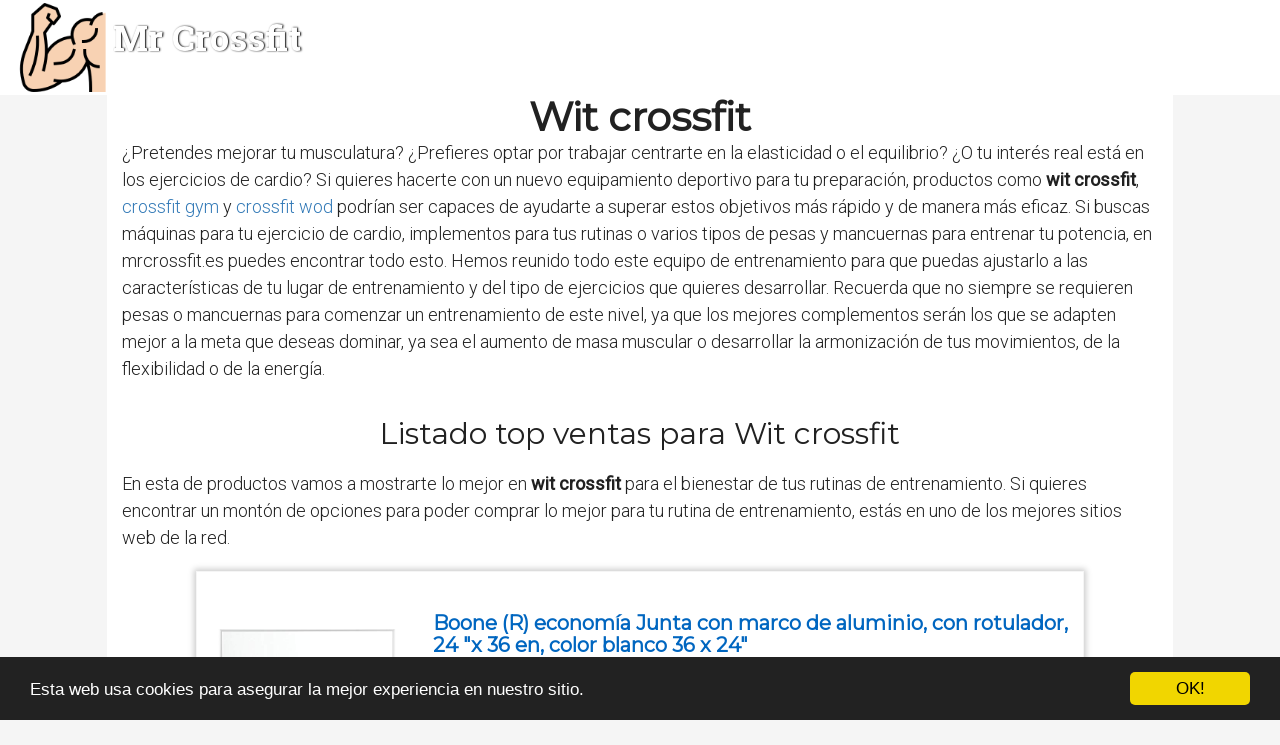

--- FILE ---
content_type: text/html; charset=utf-8
request_url: https://www.mrcrossfit.es/wit-crossfit/
body_size: 58866
content:

<!DOCTYPE html>
<html lang="es">
  <head>
    <meta charset="utf-8">
    <title>Comprar wit crossfit 🥇 【 desde 10.14 € 】 | Mr Crossfit</title>
    <meta http-equiv="content-language" content="es">
    <meta name="viewport" content="width=device-width, minimum-scale=1.0, maximum-scale=1.0">
    <meta name="theme-color" content="#ECEFF1">
    <link rel="canonical" href="https://www.mrcrossfit.es/wit-crossfit/">
    <link rel="icon" type="image/png" href="/static/img/favicon.png">
    <link rel="stylesheet" href="https://maxcdn.bootstrapcdn.com/bootstrap/3.3.6/css/bootstrap.min.css">
    <link rel="stylesheet" type="text/css" href="/static/css/base.css?v=2.04">
    
  <link rel="stylesheet" type="text/css" href="/static/css/news.css?v=2.04">
  <meta name="Description" content="">
  <meta name="Keywords" content="">
  
  <script type='application/ld+json'>[{"@context":"https://schema.org","@type":"BreadcrumbList","itemListElement":[{"@type":"ListItem","position":1,"name":"🔴 Productos Crossfit","item":"https://www.mrcrossfit.es/"},{"@type":"ListItem","position":2,"name":"🔴 Wit crossfit","item":"https://www.mrcrossfit.es/wit-crossfit/"}]}]</script>

    <link rel="manifest" href="/static/manifest.json">

    <!-- Global site tag (gtag.js) - Google Analytics -->
    <script async src="https://www.googletagmanager.com/gtag/js?id=UA-180866918-9"></script>
    <script>
      window.dataLayer = window.dataLayer || [];
      function gtag(){dataLayer.push(arguments);}
      gtag('js', new Date());
    
      gtag('config', 'UA-180866918-9');
    </script>

  </head>
  <body>
    <div id="general" class="container-fluid">
      <div id="cabecera" class="row">
        <div class="col-xs-12 col-md-12">
          <div class="row">
            <div class="col-xs-12 col-md-12">
              <img id="logo" src="[data-uri]" title="Información sobre productos crossfit para ayudarte a decidir cuál comprar" alt="Información sobre productos crossfit para ayudarte a decidir cuál comprar">
              
              <a class="logo" href="/" title="Mr Crossfit">Mr Crossfit</a>
              
            </div>
          </div>
        </div>
      </div>

      <div style="clear:both"></div>

      
  <div class="row" style="background-color:#f5f5f5;">
    <div class="description col-xs-12 col-md-offset-1 col-md-10">

      <h1>Wit crossfit</h1>

      <div id="intro">
      
        <p>¿Pretendes mejorar tu musculatura? ¿Prefieres optar por trabajar centrarte en la elasticidad o el equilibrio? ¿O tu interés real está en los ejercicios de cardio? Si quieres hacerte con un nuevo equipamiento deportivo para tu preparación, productos como <strong>wit crossfit</strong>, <a href='/crossfit-gym/' title='crossfit gym'>crossfit gym</a> y <a href='/crossfit-wod/' title='crossfit wod'>crossfit wod</a> podrían ser capaces de ayudarte a superar estos objetivos más rápido y de manera más eficaz. Si buscas máquinas para tu ejercicio de cardio, implementos para tus rutinas o varios tipos de pesas y mancuernas para entrenar tu potencia, en mrcrossfit.es puedes encontrar todo esto. Hemos reunido todo este equipo de entrenamiento para que puedas ajustarlo a las características de tu lugar de entrenamiento y del tipo de ejercicios que quieres desarrollar. Recuerda que no siempre se requieren pesas o mancuernas para comenzar un entrenamiento de este nivel, ya que los mejores complementos serán los que se adapten mejor a la meta que deseas dominar, ya sea el aumento de masa muscular o desarrollar la armonización de tus movimientos, de la flexibilidad o de la energía.</p>
      
      </div>

      <h2>Listado top ventas para Wit crossfit</h2>
      <div id="listado">
      
        <p>En esta de productos vamos a mostrarte lo mejor en <strong>wit crossfit</strong> para el bienestar de  tus rutinas de entrenamiento. Si quieres encontrar un montón de opciones para poder comprar lo mejor para tu rutina de entrenamiento, estás en uno de los mejores sitios web de la red.</p>
      
      </div>
      
      <div class="row lalala" lelele="aHR0cHM6Ly93d3cuYW1hem9uLmVzL2RwL0IwMDAwNkpOVkY/dGFnPW1yY3Jvc3NmaXQtMjE=">
        <div class="products col-xs-12 col-md-offset-1 col-md-10">
          <div class="row product">
            <div class="col-xs-12 col-md-12">
              <div class="row">
                <div class="col-xs-12 col-md-3">
                  <img src="https://www.mrcrossfit.es/pics/2020/09/11/boone-r-economia-junta-con-marco-de-aluminio-con-rotulador-24-x-36-en-color-blanco-36-x-24-31710.jpg" title="Boone (R) economía Junta con marco de aluminio, con rotulador, 24 &quot;x 36 en, color blanco 36 x 24&quot;" alt="Boone (R) economía Junta con marco de aluminio, con rotulador, 24 &quot;x 36 en, color blanco 36 x 24&quot;"> 
                </div> 
                <div class="col-xs-12 col-md-9">
                  <h3>Boone (R) economía Junta con marco de aluminio, con rotulador, 24 &quot;x 36 en, color blanco 36 x 24&quot;</h3> 
                  <div><ul></ul></div>
                  <div style="text-align:right;">
                  
                    <div class="comprar"><i class="fas fa-shopping-cart"></i> Ver precios en <img src="/static/img/ver-precios.png" style="width: 25%;vertical-align: top;"></div>
                  </div>
                </div> 
              </div> 
            </div> 
          </div> 
        </div>
      </div>
      
      <div class="row lalala" lelele="aHR0cHM6Ly93d3cuYW1hem9uLmVzL2RwL0IwN1JXQjFZREI/dGFnPW1yY3Jvc3NmaXQtMjE=">
        <div class="products col-xs-12 col-md-offset-1 col-md-10">
          <div class="row product">
            <div class="col-xs-12 col-md-12">
              <div class="row">
                <div class="col-xs-12 col-md-3">
                  <img src="https://www.mrcrossfit.es/pics/2020/09/11/fjfjfdjk-mensmens-funny-raccoon-wite-beer-summer-beach-shorts-casual-pants-printing-quick-dry-beach-shorts-swim-trunk-x-large-31709.jpg" title="fjfjfdjk Mens/Men&#39;s Funny Raccoon Wite Beer Summer Beach Shorts Casual Pants Printing Quick Dry Beach Shorts Swim Trunk X-Large" alt="fjfjfdjk Mens/Men&#39;s Funny Raccoon Wite Beer Summer Beach Shorts Casual Pants Printing Quick Dry Beach Shorts Swim Trunk X-Large"> 
                </div> 
                <div class="col-xs-12 col-md-9">
                  <h3>fjfjfdjk Mens/Men&#39;s Funny Raccoon Wite Beer Summer Beach Shorts Casual Pants Printing Quick Dry Beach Shorts Swim Trunk X-Large</h3> 
                  <div><ul><li>Cotton Polyester Spandex, Breathable and machine washable</li><li>MATERIAL: The Men Swim Trunks is made of 100% polyester, quick-dry breathable, lightweight, soft smooth and cool feeling, sun protection, can direct contact to skin.</li><li>OCCASION: Perfect for summer beach activity, surfing, running, jogging, pool party, casual homewear and vacation. Please read the size chart for reference</li><li>WASHING AND SIZE: Machine wash or hand wash, recommend with cold water, do not use bleach. Please do carefully refer to the size chart before purchasing</li><li>HAPINESS GUARANTEE: If you have any unsatisfied with the men shorts, please contact us via email and we will provide various solutions. Delivery: 7-15 business days</li></ul></div>
                  <div style="text-align:right;">
                  
                    <div class="comprar"><i class="fas fa-shopping-cart"></i> Ver precios en <img src="/static/img/ver-precios.png" style="width: 25%;vertical-align: top;"></div>
                  </div>
                </div> 
              </div> 
            </div> 
          </div> 
        </div>
      </div>
      
      <div class="row lalala" lelele="aHR0cHM6Ly93d3cuYW1hem9uLmVzL2RwL0IwMFUzOThSRFU/dGFnPW1yY3Jvc3NmaXQtMjE=">
        <div class="products col-xs-12 col-md-offset-1 col-md-10">
          <div class="row product">
            <div class="col-xs-12 col-md-12">
              <div class="row">
                <div class="col-xs-12 col-md-3">
                  <img src="https://www.mrcrossfit.es/pics/2020/09/11/viz-pro-pizarra-blanca-magnetica-con-marco-de-aluminio-90-x-60-cm-31708.jpg" title="VIZ-PRO Pizarra blanca magnética con marco de aluminio, 90 x 60 cm" alt="VIZ-PRO Pizarra blanca magnética con marco de aluminio, 90 x 60 cm"> 
                </div> 
                <div class="col-xs-12 col-md-9">
                  <h3>VIZ-PRO Pizarra blanca magnética con marco de aluminio, 90 x 60 cm</h3> 
                  <div><ul><li>Tamaño 90 x 60 cm</li><li>Pizarra magnética</li><li>Marco de aluminio</li><li>Fácil instalación, se puede montar vertical u horizontalmente</li><li>Incluye kit de montaje</li></ul></div>
                  <div style="text-align:right;">
                  
                    <div class="comprar"><i class="fas fa-shopping-cart"></i> Ver precios en <img src="/static/img/ver-precios.png" style="width: 25%;vertical-align: top;"></div>
                  </div>
                </div> 
              </div> 
            </div> 
          </div> 
        </div>
      </div>
      
      <div class="row lalala" lelele="aHR0cHM6Ly93d3cuYW1hem9uLmVzL2RwL0IwODk0RktaRzU/dGFnPW1yY3Jvc3NmaXQtMjE=">
        <div class="products col-xs-12 col-md-offset-1 col-md-10">
          <div class="row product">
            <div class="col-xs-12 col-md-12">
              <div class="row">
                <div class="col-xs-12 col-md-3">
                  <img src="https://www.mrcrossfit.es/pics/2020/09/11/verctor-diademas-coloridas-manhattan-nueva-york-times-square-wit-destacado-diademas-para-mujeres-headwraps-unisex-absorbe-la-humedad-31707.jpg" title="Verctor Diademas Coloridas Manhattan Nueva York Times Square Wit destacado Diademas para Mujeres Headwraps Unisex Absorbe la Humedad" alt="Verctor Diademas Coloridas Manhattan Nueva York Times Square Wit destacado Diademas para Mujeres Headwraps Unisex Absorbe la Humedad"> 
                </div> 
                <div class="col-xs-12 col-md-9">
                  <h3>Verctor Diademas Coloridas Manhattan Nueva York Times Square Wit destacado Diademas para Mujeres Headwraps Unisex Absorbe la Humedad</h3> 
                  <div><ul><li>Talla única: 15 pulgadas / 38 cm. Talla única, garantiza la máxima comodidad en todo momento.</li><li>Material: la banda para la cabeza está hecha de fibras compuestas que no solo las hacen súper suaves y cómodas, sino que también vienen con absorción extrema del sudor y transpirabilidad.</li><li>Artículos versátiles y para todas las estaciones: las diademas deportivas son ideales para usar a diario, también son una diadema elegante para las mujeres.</li><li>Diseño de moda: patrones hermosos y de moda en la parte superior de las bufandas de poliéster.</li><li>Lavado y mantenimiento: use agua tibia por debajo de 30 grados solo y no use lavadora. Planchado a fuego lento y es compatible con cualquier método de limpieza en seco.</li></ul></div>
                  <div style="text-align:right;">
                  
                    <div class="comprar"><i class="fas fa-shopping-cart"></i> Ver precios en <img src="/static/img/ver-precios.png" style="width: 25%;vertical-align: top;"></div>
                  </div>
                </div> 
              </div> 
            </div> 
          </div> 
        </div>
      </div>
      
      <div class="row lalala" lelele="aHR0cHM6Ly93d3cuYW1hem9uLmVzL2RwL0IwN1JXQjNIVlk/dGFnPW1yY3Jvc3NmaXQtMjE=">
        <div class="products col-xs-12 col-md-offset-1 col-md-10">
          <div class="row product">
            <div class="col-xs-12 col-md-12">
              <div class="row">
                <div class="col-xs-12 col-md-3">
                  <img src="https://www.mrcrossfit.es/pics/2020/09/11/fjfjfdjk-mensmens-funny-raccoon-wite-beer-summer-beach-shorts-casual-pants-printing-quick-dry-beach-shorts-swim-trunk-medium-31706.jpg" title="fjfjfdjk Mens/Men&#39;s Funny Raccoon Wite Beer Summer Beach Shorts Casual Pants Printing Quick Dry Beach Shorts Swim Trunk Medium" alt="fjfjfdjk Mens/Men&#39;s Funny Raccoon Wite Beer Summer Beach Shorts Casual Pants Printing Quick Dry Beach Shorts Swim Trunk Medium"> 
                </div> 
                <div class="col-xs-12 col-md-9">
                  <h3>fjfjfdjk Mens/Men&#39;s Funny Raccoon Wite Beer Summer Beach Shorts Casual Pants Printing Quick Dry Beach Shorts Swim Trunk Medium</h3> 
                  <div><ul><li>Cotton Polyester Spandex, Breathable and machine washable</li><li>MATERIAL: The Men Swim Trunks is made of 100% polyester, quick-dry breathable, lightweight, soft smooth and cool feeling, sun protection, can direct contact to skin.</li><li>OCCASION: Perfect for summer beach activity, surfing, running, jogging, pool party, casual homewear and vacation. Please read the size chart for reference</li><li>WASHING AND SIZE: Machine wash or hand wash, recommend with cold water, do not use bleach. Please do carefully refer to the size chart before purchasing</li><li>HAPINESS GUARANTEE: If you have any unsatisfied with the men shorts, please contact us via email and we will provide various solutions. Delivery: 7-15 business days</li></ul></div>
                  <div style="text-align:right;">
                  
                    <div class="comprar"><i class="fas fa-shopping-cart"></i> Ver precios en <img src="/static/img/ver-precios.png" style="width: 25%;vertical-align: top;"></div>
                  </div>
                </div> 
              </div> 
            </div> 
          </div> 
        </div>
      </div>
      
      <div class="row lalala" lelele="aHR0cHM6Ly93d3cuYW1hem9uLmVzL2RwL0IwMFQ3WVI0MFk/dGFnPW1yY3Jvc3NmaXQtMjE=">
        <div class="products col-xs-12 col-md-offset-1 col-md-10">
          <div class="row product">
            <div class="col-xs-12 col-md-12">
              <div class="row">
                <div class="col-xs-12 col-md-3">
                  <img src="https://www.mrcrossfit.es/pics/2020/09/11/adidas-estro-15-jsy-camiseta-para-hombre-color-lima-blanco-talla-140-31705.jpg" title="adidas Estro 15 JSY - Camiseta para hombre, color lima / blanco, talla 140" alt="adidas Estro 15 JSY - Camiseta para hombre, color lima / blanco, talla 140"> 
                </div> 
                <div class="col-xs-12 col-md-9">
                  <h3>adidas Estro 15 JSY - Camiseta para hombre, color lima / blanco, talla 140</h3> 
                  <div><ul><li>Fabricada de 100% poliéster</li><li>Cuello redondo y mangas cortas</li><li>Cuenta con tecnología Climalite que aleja el sudor de la piel</li><li>Tiene el logotipo adidas bordado en el pecho</li></ul></div>
                  <div style="text-align:right;">
                  
                    <div class="comprar"><i class="fas fa-shopping-cart"></i> Ver precios en <img src="/static/img/ver-precios.png" style="width: 25%;vertical-align: top;"></div>
                  </div>
                </div> 
              </div> 
            </div> 
          </div> 
        </div>
      </div>
      
      <div class="row lalala" lelele="aHR0cHM6Ly93d3cuYW1hem9uLmVzL2RwLzA3MzUyMTExMjQ/dGFnPW1yY3Jvc3NmaXQtMjE=">
        <div class="products col-xs-12 col-md-offset-1 col-md-10">
          <div class="row product">
            <div class="col-xs-12 col-md-12">
              <div class="row">
                <div class="col-xs-12 col-md-3">
                  <img src="https://www.mrcrossfit.es/pics/2020/09/11/the-swoly-bible-the-bro-science-way-of-life-31704.jpg" title="The Swoly Bible: The Bro Science Way of Life" alt="The Swoly Bible: The Bro Science Way of Life"> 
                </div> 
                <div class="col-xs-12 col-md-9">
                  <h3>The Swoly Bible: The Bro Science Way of Life</h3> 
                  <div><ul></ul></div>
                  <div style="text-align:right;">
                  
                    <div class="comprar"><i class="fas fa-shopping-cart"></i> Ver precios en <img src="/static/img/ver-precios.png" style="width: 25%;vertical-align: top;"></div>
                  </div>
                </div> 
              </div> 
            </div> 
          </div> 
        </div>
      </div>
      
      <div class="row lalala" lelele="aHR0cHM6Ly93d3cuYW1hem9uLmVzL2RwL0IwMDhFU081OUM/dGFnPW1yY3Jvc3NmaXQtMjE=">
        <div class="products col-xs-12 col-md-offset-1 col-md-10">
          <div class="row product">
            <div class="col-xs-12 col-md-12">
              <div class="row">
                <div class="col-xs-12 col-md-3">
                  <img src="https://www.mrcrossfit.es/pics/2020/09/11/bi-office-maya-pizarra-blanca-magnetica-con-marco-de-aluminio-1200-x-900-mm-2421.jpg" title="Bi-Office Maya, Pizarra blanca magnética con marco de aluminio, 1200 x 900 mm" alt="Bi-Office Maya, Pizarra blanca magnética con marco de aluminio, 1200 x 900 mm"> 
                </div> 
                <div class="col-xs-12 col-md-9">
                  <h3>Bi-Office Maya, Pizarra blanca magnética con marco de aluminio, 1200 x 900 mm</h3> 
                  <div><ul><li>Fino marco de aluminio anodizado</li><li>Superficie magnética en acero revestido, de borrado en seco con 10 años de garantía</li><li>Bandeja para rotuladores de fácil colocación en el marco en cualquier posición</li><li>Elementos de fijación para pared incluidos</li></ul></div>
                  <div style="text-align:right;">
                  
                    <div class="comprar"><i class="fas fa-shopping-cart"></i> Ver precios en <img src="/static/img/ver-precios.png" style="width: 25%;vertical-align: top;"></div>
                  </div>
                </div> 
              </div> 
            </div> 
          </div> 
        </div>
      </div>
      
      <div class="row lalala" lelele="aHR0cHM6Ly93d3cuYW1hem9uLmVzL2RwL0IwNzdUNVJRRjc/dGFnPW1yY3Jvc3NmaXQtMjE=">
        <div class="products col-xs-12 col-md-offset-1 col-md-10">
          <div class="row product">
            <div class="col-xs-12 col-md-12">
              <div class="row">
                <div class="col-xs-12 col-md-3">
                  <img src="https://www.mrcrossfit.es/pics/2020/09/11/amazonbasics-pizarra-blanca-magnetica-con-bandeja-para-rotuladores-y-marco-de-aluminio-120-cm-x-90-cm-2417.jpg" title="AmazonBasics - Pizarra blanca magnética con bandeja para rotuladores y marco de aluminio, 120 cm x 90 cm" alt="AmazonBasics - Pizarra blanca magnética con bandeja para rotuladores y marco de aluminio, 120 cm x 90 cm"> 
                </div> 
                <div class="col-xs-12 col-md-9">
                  <h3>AmazonBasics - Pizarra blanca magnética con bandeja para rotuladores y marco de aluminio, 120 cm x 90 cm</h3> 
                  <div><ul><li>Diseño de aluminio duradero. Incluye: bandeja para rotuladores y montaje para pared.</li><li>También incluye 6 imanes, 1 borrador y 2 rotuladores de borrado en seco.</li><li>Medidas: 120 cm de ancho por 90 cm de alto.</li><li>Tablero magnético de borrado en seco para el hogar o la oficina.</li><li>Superficie suave y magnética – perfecto para escribir notas o recordatorios.</li><li>Incluye: 6 imanes, 1 borrador y 2 rotuladores de borrado en seco</li><li>ADVERTENCIA para los marcadores de pizarra blanca: INFLAMABLE; evite el contacto con los ojos y la piel; enjuague con agua corriente inmediatamente si este producto entra en contacto con los ojos o la piel</li></ul></div>
                  <div style="text-align:right;">
                  
                    <div class="comprar"><i class="fas fa-shopping-cart"></i> Ver precios en <img src="/static/img/ver-precios.png" style="width: 25%;vertical-align: top;"></div>
                  </div>
                </div> 
              </div> 
            </div> 
          </div> 
        </div>
      </div>
      

      <h2>Imágenes de Wit crossfit</h2>
      <div id="galeria">
      
        <p>Puedes ver aquí una agrupación de fotos de <strong>wit crossfit</strong> para que te formes una idea y puedas escoger entre todos los modelos de producto para tu bienestar. Pincha en en una de las fotos para ver la ficha entera del producto y su valor.</p>
      
      </div>
      
      
      <div class="row">
        <div class="products col-xs-12 col-md-offset-1 col-md-10">
          <div class="row product">
            
            <div class="col-xs-6 col-md-3 lalala" lelele="aHR0cHM6Ly93d3cuYW1hem9uLmVzL2RwL0IwMDAwNkpOVkY/dGFnPW1yY3Jvc3NmaXQtMjE=">
              <img src="https://www.mrcrossfit.es/pics/2020/09/11/boone-r-economia-junta-con-marco-de-aluminio-con-rotulador-24-x-36-en-color-blanco-36-x-24-31710-2.jpg" title="Boone (R) economía Junta con marco de aluminio, con rotulador, 24 &quot;x 36 en, color blanco 36 x 24&quot;" alt="Boone (R) economía Junta con marco de aluminio, con rotulador, 24 &quot;x 36 en, color blanco 36 x 24&quot;"> 
            </div> 
            
            
            <div class="col-xs-6 col-md-3 lalala" lelele="aHR0cHM6Ly93d3cuYW1hem9uLmVzL2RwL0IwMDAwNkpOVkY/dGFnPW1yY3Jvc3NmaXQtMjE=">
              <img src="https://www.mrcrossfit.es/pics/2020/09/11/boone-r-economia-junta-con-marco-de-aluminio-con-rotulador-24-x-36-en-color-blanco-36-x-24-31710-3.jpg" title="Boone (R) economía Junta con marco de aluminio, con rotulador, 24 &quot;x 36 en, color blanco 36 x 24&quot;" alt="Boone (R) economía Junta con marco de aluminio, con rotulador, 24 &quot;x 36 en, color blanco 36 x 24&quot;"> 
            </div> 
            
            
            <div class="col-xs-6 col-md-3 lalala" lelele="aHR0cHM6Ly93d3cuYW1hem9uLmVzL2RwL0IwMDAwNkpOVkY/dGFnPW1yY3Jvc3NmaXQtMjE=">
              <img src="https://www.mrcrossfit.es/pics/2020/09/11/boone-r-economia-junta-con-marco-de-aluminio-con-rotulador-24-x-36-en-color-blanco-36-x-24-31710-4.jpg" title="Boone (R) economía Junta con marco de aluminio, con rotulador, 24 &quot;x 36 en, color blanco 36 x 24&quot;" alt="Boone (R) economía Junta con marco de aluminio, con rotulador, 24 &quot;x 36 en, color blanco 36 x 24&quot;"> 
            </div> 
            
            
            <div class="col-xs-6 col-md-3 lalala" lelele="aHR0cHM6Ly93d3cuYW1hem9uLmVzL2RwL0IwMDAwNkpOVkY/dGFnPW1yY3Jvc3NmaXQtMjE=">
              <img src="https://www.mrcrossfit.es/pics/2020/09/11/boone-r-economia-junta-con-marco-de-aluminio-con-rotulador-24-x-36-en-color-blanco-36-x-24-5.jpg" title="Boone (R) economía Junta con marco de aluminio, con rotulador, 24 &quot;x 36 en, color blanco 36 x 24&quot;" alt="Boone (R) economía Junta con marco de aluminio, con rotulador, 24 &quot;x 36 en, color blanco 36 x 24&quot;"> 
            </div> 
            
            <div class="col-xs-12 col-md-12 lalala" lelele="aHR0cHM6Ly93d3cuYW1hem9uLmVzL2RwL0IwMDAwNkpOVkY/dGFnPW1yY3Jvc3NmaXQtMjE=">
              <div style="text-align:right;">
                <div class="comprar"><i class="fas fa-shopping-cart"></i> Ver precios en <img src="/static/img/ver-precios.png" style="width: 25%;vertical-align: top;"></div>
              </div>
            </div>
          </div> 
        </div>
      </div>
      
      
      
      <div class="row">
        <div class="products col-xs-12 col-md-offset-1 col-md-10">
          <div class="row product">
            
            <div class="col-xs-6 col-md-3 lalala" lelele="aHR0cHM6Ly93d3cuYW1hem9uLmVzL2RwL0IwN1JXQjFZREI/dGFnPW1yY3Jvc3NmaXQtMjE=">
              <img src="https://www.mrcrossfit.es/pics/2020/09/11/fjfjfdjk-mensmens-funny-raccoon-wite-beer-summer-beach-shorts-casual-pants-printing-quick-dry-beach-shorts-swim-trunk-x-large-31709-2.jpg" title="fjfjfdjk Mens/Men&#39;s Funny Raccoon Wite Beer Summer Beach Shorts Casual Pants Printing Quick Dry Beach Shorts Swim Trunk X-Large" alt="fjfjfdjk Mens/Men&#39;s Funny Raccoon Wite Beer Summer Beach Shorts Casual Pants Printing Quick Dry Beach Shorts Swim Trunk X-Large"> 
            </div> 
            
            
            
            
            <div class="col-xs-12 col-md-12 lalala" lelele="aHR0cHM6Ly93d3cuYW1hem9uLmVzL2RwL0IwN1JXQjFZREI/dGFnPW1yY3Jvc3NmaXQtMjE=">
              <div style="text-align:right;">
                <div class="comprar"><i class="fas fa-shopping-cart"></i> Ver precios en <img src="/static/img/ver-precios.png" style="width: 25%;vertical-align: top;"></div>
              </div>
            </div>
          </div> 
        </div>
      </div>
      
      
      
      <div class="row">
        <div class="products col-xs-12 col-md-offset-1 col-md-10">
          <div class="row product">
            
            <div class="col-xs-6 col-md-3 lalala" lelele="aHR0cHM6Ly93d3cuYW1hem9uLmVzL2RwL0IwMFUzOThSRFU/dGFnPW1yY3Jvc3NmaXQtMjE=">
              <img src="https://www.mrcrossfit.es/pics/2020/09/11/viz-pro-pizarra-blanca-magnetica-con-marco-de-aluminio-90-x-60-cm-31708-2.jpg" title="VIZ-PRO Pizarra blanca magnética con marco de aluminio, 90 x 60 cm" alt="VIZ-PRO Pizarra blanca magnética con marco de aluminio, 90 x 60 cm"> 
            </div> 
            
            
            <div class="col-xs-6 col-md-3 lalala" lelele="aHR0cHM6Ly93d3cuYW1hem9uLmVzL2RwL0IwMFUzOThSRFU/dGFnPW1yY3Jvc3NmaXQtMjE=">
              <img src="https://www.mrcrossfit.es/pics/2020/09/11/viz-pro-pizarra-blanca-magnetica-con-marco-de-aluminio-90-x-60-cm-31708-3.jpg" title="VIZ-PRO Pizarra blanca magnética con marco de aluminio, 90 x 60 cm" alt="VIZ-PRO Pizarra blanca magnética con marco de aluminio, 90 x 60 cm"> 
            </div> 
            
            
            <div class="col-xs-6 col-md-3 lalala" lelele="aHR0cHM6Ly93d3cuYW1hem9uLmVzL2RwL0IwMFUzOThSRFU/dGFnPW1yY3Jvc3NmaXQtMjE=">
              <img src="https://www.mrcrossfit.es/pics/2020/09/11/viz-pro-pizarra-blanca-magnetica-con-marco-de-aluminio-90-x-60-cm-31708-4.jpg" title="VIZ-PRO Pizarra blanca magnética con marco de aluminio, 90 x 60 cm" alt="VIZ-PRO Pizarra blanca magnética con marco de aluminio, 90 x 60 cm"> 
            </div> 
            
            
            <div class="col-xs-6 col-md-3 lalala" lelele="aHR0cHM6Ly93d3cuYW1hem9uLmVzL2RwL0IwMFUzOThSRFU/dGFnPW1yY3Jvc3NmaXQtMjE=">
              <img src="https://www.mrcrossfit.es/pics/2020/09/11/viz-pro-pizarra-blanca-magnetica-con-marco-de-aluminio-90-x-60-cm-5.jpg" title="VIZ-PRO Pizarra blanca magnética con marco de aluminio, 90 x 60 cm" alt="VIZ-PRO Pizarra blanca magnética con marco de aluminio, 90 x 60 cm"> 
            </div> 
            
            <div class="col-xs-12 col-md-12 lalala" lelele="aHR0cHM6Ly93d3cuYW1hem9uLmVzL2RwL0IwMFUzOThSRFU/dGFnPW1yY3Jvc3NmaXQtMjE=">
              <div style="text-align:right;">
                <div class="comprar"><i class="fas fa-shopping-cart"></i> Ver precios en <img src="/static/img/ver-precios.png" style="width: 25%;vertical-align: top;"></div>
              </div>
            </div>
          </div> 
        </div>
      </div>
      
      
      
      
      
      <div class="row">
        <div class="products col-xs-12 col-md-offset-1 col-md-10">
          <div class="row product">
            
            <div class="col-xs-6 col-md-3 lalala" lelele="aHR0cHM6Ly93d3cuYW1hem9uLmVzL2RwL0IwN1JXQjNIVlk/dGFnPW1yY3Jvc3NmaXQtMjE=">
              <img src="https://www.mrcrossfit.es/pics/2020/09/11/fjfjfdjk-mensmens-funny-raccoon-wite-beer-summer-beach-shorts-casual-pants-printing-quick-dry-beach-shorts-swim-trunk-medium-31706-2.jpg" title="fjfjfdjk Mens/Men&#39;s Funny Raccoon Wite Beer Summer Beach Shorts Casual Pants Printing Quick Dry Beach Shorts Swim Trunk Medium" alt="fjfjfdjk Mens/Men&#39;s Funny Raccoon Wite Beer Summer Beach Shorts Casual Pants Printing Quick Dry Beach Shorts Swim Trunk Medium"> 
            </div> 
            
            
            
            
            <div class="col-xs-12 col-md-12 lalala" lelele="aHR0cHM6Ly93d3cuYW1hem9uLmVzL2RwL0IwN1JXQjNIVlk/dGFnPW1yY3Jvc3NmaXQtMjE=">
              <div style="text-align:right;">
                <div class="comprar"><i class="fas fa-shopping-cart"></i> Ver precios en <img src="/static/img/ver-precios.png" style="width: 25%;vertical-align: top;"></div>
              </div>
            </div>
          </div> 
        </div>
      </div>
      
      
      
      <div class="row">
        <div class="products col-xs-12 col-md-offset-1 col-md-10">
          <div class="row product">
            
            <div class="col-xs-6 col-md-3 lalala" lelele="aHR0cHM6Ly93d3cuYW1hem9uLmVzL2RwL0IwMFQ3WVI0MFk/dGFnPW1yY3Jvc3NmaXQtMjE=">
              <img src="https://www.mrcrossfit.es/pics/2020/09/11/adidas-estro-15-jsy-camiseta-para-hombre-color-lima-blanco-talla-140-31705-2.jpg" title="adidas Estro 15 JSY - Camiseta para hombre, color lima / blanco, talla 140" alt="adidas Estro 15 JSY - Camiseta para hombre, color lima / blanco, talla 140"> 
            </div> 
            
            
            <div class="col-xs-6 col-md-3 lalala" lelele="aHR0cHM6Ly93d3cuYW1hem9uLmVzL2RwL0IwMFQ3WVI0MFk/dGFnPW1yY3Jvc3NmaXQtMjE=">
              <img src="https://www.mrcrossfit.es/pics/2020/09/11/adidas-estro-15-jsy-camiseta-para-hombre-color-lima-blanco-talla-140-31705-3.jpg" title="adidas Estro 15 JSY - Camiseta para hombre, color lima / blanco, talla 140" alt="adidas Estro 15 JSY - Camiseta para hombre, color lima / blanco, talla 140"> 
            </div> 
            
            
            <div class="col-xs-6 col-md-3 lalala" lelele="aHR0cHM6Ly93d3cuYW1hem9uLmVzL2RwL0IwMFQ3WVI0MFk/dGFnPW1yY3Jvc3NmaXQtMjE=">
              <img src="https://www.mrcrossfit.es/pics/2020/09/11/adidas-estro-15-jsy-camiseta-para-hombre-color-lima-blanco-talla-140-31705-4.jpg" title="adidas Estro 15 JSY - Camiseta para hombre, color lima / blanco, talla 140" alt="adidas Estro 15 JSY - Camiseta para hombre, color lima / blanco, talla 140"> 
            </div> 
            
            
            <div class="col-xs-6 col-md-3 lalala" lelele="aHR0cHM6Ly93d3cuYW1hem9uLmVzL2RwL0IwMFQ3WVI0MFk/dGFnPW1yY3Jvc3NmaXQtMjE=">
              <img src="https://www.mrcrossfit.es/pics/2020/09/11/adidas-estro-15-jsy-camiseta-para-hombre-color-lima-blanco-talla-140-5.jpg" title="adidas Estro 15 JSY - Camiseta para hombre, color lima / blanco, talla 140" alt="adidas Estro 15 JSY - Camiseta para hombre, color lima / blanco, talla 140"> 
            </div> 
            
            <div class="col-xs-12 col-md-12 lalala" lelele="aHR0cHM6Ly93d3cuYW1hem9uLmVzL2RwL0IwMFQ3WVI0MFk/dGFnPW1yY3Jvc3NmaXQtMjE=">
              <div style="text-align:right;">
                <div class="comprar"><i class="fas fa-shopping-cart"></i> Ver precios en <img src="/static/img/ver-precios.png" style="width: 25%;vertical-align: top;"></div>
              </div>
            </div>
          </div> 
        </div>
      </div>
      
      
      
      
      
      <div class="row">
        <div class="products col-xs-12 col-md-offset-1 col-md-10">
          <div class="row product">
            
            <div class="col-xs-6 col-md-3 lalala" lelele="aHR0cHM6Ly93d3cuYW1hem9uLmVzL2RwL0IwMDhFU081OUM/dGFnPW1yY3Jvc3NmaXQtMjE=">
              <img src="https://www.mrcrossfit.es/pics/2020/09/11/bi-office-maya-pizarra-blanca-magnetica-con-marco-de-aluminio-1200-x-900-mm-2421-2.jpg" title="Bi-Office Maya, Pizarra blanca magnética con marco de aluminio, 1200 x 900 mm" alt="Bi-Office Maya, Pizarra blanca magnética con marco de aluminio, 1200 x 900 mm"> 
            </div> 
            
            
            <div class="col-xs-6 col-md-3 lalala" lelele="aHR0cHM6Ly93d3cuYW1hem9uLmVzL2RwL0IwMDhFU081OUM/dGFnPW1yY3Jvc3NmaXQtMjE=">
              <img src="https://www.mrcrossfit.es/pics/2020/09/11/bi-office-maya-pizarra-blanca-magnetica-con-marco-de-aluminio-1200-x-900-mm-2421-3.jpg" title="Bi-Office Maya, Pizarra blanca magnética con marco de aluminio, 1200 x 900 mm" alt="Bi-Office Maya, Pizarra blanca magnética con marco de aluminio, 1200 x 900 mm"> 
            </div> 
            
            
            <div class="col-xs-6 col-md-3 lalala" lelele="aHR0cHM6Ly93d3cuYW1hem9uLmVzL2RwL0IwMDhFU081OUM/dGFnPW1yY3Jvc3NmaXQtMjE=">
              <img src="https://www.mrcrossfit.es/pics/2020/09/11/bi-office-maya-pizarra-blanca-magnetica-con-marco-de-aluminio-1200-x-900-mm-2421-4.jpg" title="Bi-Office Maya, Pizarra blanca magnética con marco de aluminio, 1200 x 900 mm" alt="Bi-Office Maya, Pizarra blanca magnética con marco de aluminio, 1200 x 900 mm"> 
            </div> 
            
            
            <div class="col-xs-6 col-md-3 lalala" lelele="aHR0cHM6Ly93d3cuYW1hem9uLmVzL2RwL0IwMDhFU081OUM/dGFnPW1yY3Jvc3NmaXQtMjE=">
              <img src="https://www.mrcrossfit.es/pics/2020/09/11/bi-office-maya-pizarra-blanca-magnetica-con-marco-de-aluminio-1200-x-900-mm-5.jpg" title="Bi-Office Maya, Pizarra blanca magnética con marco de aluminio, 1200 x 900 mm" alt="Bi-Office Maya, Pizarra blanca magnética con marco de aluminio, 1200 x 900 mm"> 
            </div> 
            
            <div class="col-xs-12 col-md-12 lalala" lelele="aHR0cHM6Ly93d3cuYW1hem9uLmVzL2RwL0IwMDhFU081OUM/dGFnPW1yY3Jvc3NmaXQtMjE=">
              <div style="text-align:right;">
                <div class="comprar"><i class="fas fa-shopping-cart"></i> Ver precios en <img src="/static/img/ver-precios.png" style="width: 25%;vertical-align: top;"></div>
              </div>
            </div>
          </div> 
        </div>
      </div>
      
      
      
      <div class="row">
        <div class="products col-xs-12 col-md-offset-1 col-md-10">
          <div class="row product">
            
            <div class="col-xs-6 col-md-3 lalala" lelele="aHR0cHM6Ly93d3cuYW1hem9uLmVzL2RwL0IwNzdUNVJRRjc/dGFnPW1yY3Jvc3NmaXQtMjE=">
              <img src="https://www.mrcrossfit.es/pics/2020/09/11/amazonbasics-pizarra-blanca-magnetica-con-bandeja-para-rotuladores-y-marco-de-aluminio-120-cm-x-90-cm-2417-2.jpg" title="AmazonBasics - Pizarra blanca magnética con bandeja para rotuladores y marco de aluminio, 120 cm x 90 cm" alt="AmazonBasics - Pizarra blanca magnética con bandeja para rotuladores y marco de aluminio, 120 cm x 90 cm"> 
            </div> 
            
            
            <div class="col-xs-6 col-md-3 lalala" lelele="aHR0cHM6Ly93d3cuYW1hem9uLmVzL2RwL0IwNzdUNVJRRjc/dGFnPW1yY3Jvc3NmaXQtMjE=">
              <img src="https://www.mrcrossfit.es/pics/2020/09/11/amazonbasics-pizarra-blanca-magnetica-con-bandeja-para-rotuladores-y-marco-de-aluminio-120-cm-x-90-cm-2417-3.jpg" title="AmazonBasics - Pizarra blanca magnética con bandeja para rotuladores y marco de aluminio, 120 cm x 90 cm" alt="AmazonBasics - Pizarra blanca magnética con bandeja para rotuladores y marco de aluminio, 120 cm x 90 cm"> 
            </div> 
            
            
            
            <div class="col-xs-12 col-md-12 lalala" lelele="aHR0cHM6Ly93d3cuYW1hem9uLmVzL2RwL0IwNzdUNVJRRjc/dGFnPW1yY3Jvc3NmaXQtMjE=">
              <div style="text-align:right;">
                <div class="comprar"><i class="fas fa-shopping-cart"></i> Ver precios en <img src="/static/img/ver-precios.png" style="width: 25%;vertical-align: top;"></div>
              </div>
            </div>
          </div> 
        </div>
      </div>
      
      


    </div>

    <div class="cat_prod col-xs-12 col-md-offset-1 col-md-10">
      <h2>Otros productos crossfit similares a Wit crossfit</h2>
      <div class="row">
        
        <a class="col-xs-12 col-md-6 related_news" href="/box-de-crossfit-en/" title="box de crossfit en">
            <span class="title">box de crossfit en</span>
        </a>   
        
        <a class="col-xs-12 col-md-6 related_news" href="/crossfit-980/" title="crossfit 980">
            <span class="title">crossfit 980</span>
        </a>   
        
        <a class="col-xs-12 col-md-6 related_news" href="/box-de-crossfit/" title="box de crossfit">
            <span class="title">box de crossfit</span>
        </a>   
        
        <a class="col-xs-12 col-md-6 related_news" href="/crossfit-de/" title="crossfit de">
            <span class="title">crossfit de</span>
        </a>   
        
        <a class="col-xs-12 col-md-6 related_news" href="/gym-de-crossfit/" title="gym de crossfit">
            <span class="title">gym de crossfit</span>
        </a>   
        
        <a class="col-xs-12 col-md-6 related_news" href="/un-box-de-crossfit/" title="un box de crossfit">
            <span class="title">un box de crossfit</span>
        </a>   
        
        <a class="col-xs-12 col-md-6 related_news" href="/511-crossfit/" title="511 crossfit">
            <span class="title">511 crossfit</span>
        </a>   
        
        <a class="col-xs-12 col-md-6 related_news" href="/crossfit/" title="crossfit">
            <span class="title">crossfit</span>
        </a>   
        
        <a class="col-xs-12 col-md-6 related_news" href="/crossfit-les/" title="crossfit les">
            <span class="title">crossfit les</span>
        </a>   
        
        <a class="col-xs-12 col-md-6 related_news" href="/crossfit-s/" title="crossfit s">
            <span class="title">crossfit s</span>
        </a>   
        
        <a class="col-xs-12 col-md-6 related_news" href="/gym-vs-crossfit/" title="gym vs crossfit">
            <span class="title">gym vs crossfit</span>
        </a>   
        
        <a class="col-xs-12 col-md-6 related_news" href="/box-crossfit/" title="box crossfit">
            <span class="title">box crossfit</span>
        </a>   
        
        <a class="col-xs-12 col-md-6 related_news" href="/wod-de-crossfit/" title="wod de crossfit">
            <span class="title">wod de crossfit</span>
        </a>   
        
        <a class="col-xs-12 col-md-6 related_news" href="/crossfit-y-gym/" title="crossfit y gym">
            <span class="title">crossfit y gym</span>
        </a>   
        
        <a class="col-xs-12 col-md-6 related_news" href="/crossfit-en/" title="crossfit en">
            <span class="title">crossfit en</span>
        </a>   
        
        <a class="col-xs-12 col-md-6 related_news" href="/crossfit-bcn/" title="crossfit bcn">
            <span class="title">crossfit bcn</span>
        </a>   
        
        <a class="col-xs-12 col-md-6 related_news" href="/crossfit-las/" title="crossfit las">
            <span class="title">crossfit las</span>
        </a>   
        
        <a class="col-xs-12 col-md-6 related_news" href="/ab-mat-crossfit/" title="ab mat crossfit">
            <span class="title">ab mat crossfit</span>
        </a>   
        
        <a class="col-xs-12 col-md-6 related_news" href="/crossfit-o-gym/" title="crossfit o gym">
            <span class="title">crossfit o gym</span>
        </a>   
        
        <a class="col-xs-12 col-md-6 related_news" href="/crossfit-com-wod/" title="crossfit com wod">
            <span class="title">crossfit com wod</span>
        </a>   
        
        <a class="col-xs-12 col-md-6 related_news" href="/crossfit-sur/" title="crossfit sur">
            <span class="title">crossfit sur</span>
        </a>   
        
        <a class="col-xs-12 col-md-6 related_news" href="/crossfit-v3/" title="crossfit v3">
            <span class="title">crossfit v3</span>
        </a>   
        
        <a class="col-xs-12 col-md-6 related_news" href="/tu-box-crossfit/" title="tu box crossfit">
            <span class="title">tu box crossfit</span>
        </a>   
        
        <a class="col-xs-12 col-md-6 related_news" href="/gym-o-crossfit/" title="gym o crossfit">
            <span class="title">gym o crossfit</span>
        </a>   
        
        <a class="col-xs-12 col-md-6 related_news" href="/crossfit-vs-gym/" title="crossfit vs gym">
            <span class="title">crossfit vs gym</span>
        </a>   
        
        <a class="col-xs-12 col-md-6 related_news" href="/crossfit-en-gym/" title="crossfit en gym">
            <span class="title">crossfit en gym</span>
        </a>   
        
        <a class="col-xs-12 col-md-6 related_news" href="/crossfit-in/" title="crossfit in">
            <span class="title">crossfit in</span>
        </a>   
        
        <a class="col-xs-12 col-md-6 related_news" href="/wod-crossfit/" title="wod crossfit">
            <span class="title">wod crossfit</span>
        </a>   
        
        <a class="col-xs-12 col-md-6 related_news" href="/ghd-crossfit/" title="ghd crossfit">
            <span class="title">ghd crossfit</span>
        </a>   
        
        <a class="col-xs-12 col-md-6 related_news" href="/crossfit-43/" title="crossfit 43">
            <span class="title">crossfit 43</span>
        </a>   
        
        <a class="col-xs-12 col-md-6 related_news" href="/one-more-crossfit/" title="one more crossfit">
            <span class="title">one more crossfit</span>
        </a>   
        
        <a class="col-xs-12 col-md-6 related_news" href="/gym-crossfit/" title="gym crossfit">
            <span class="title">gym crossfit</span>
        </a>   
        
        <a class="col-xs-12 col-md-6 related_news" href="/fit-box-crossfit/" title="fit box crossfit">
            <span class="title">fit box crossfit</span>
        </a>   
        
        <a class="col-xs-12 col-md-6 related_news" href="/crossfit-dos-hermanas/" title="crossfit dos hermanas">
            <span class="title">crossfit dos hermanas</span>
        </a>   
        
        <a class="col-xs-12 col-md-6 related_news" href="/picsil-crossfit/" title="picsil crossfit">
            <span class="title">picsil crossfit</span>
        </a>   
        
        <a class="col-xs-12 col-md-6 related_news" href="/fitness-crossfit/" title="fitness crossfit">
            <span class="title">fitness crossfit</span>
        </a>   
        
        <a class="col-xs-12 col-md-6 related_news" href="/el-crossfit-de-alicante/" title="el crossfit de alicante">
            <span class="title">el crossfit de alicante</span>
        </a>   
        
        <a class="col-xs-12 col-md-6 related_news" href="/urban-box-crossfit/" title="urban box crossfit">
            <span class="title">urban box crossfit</span>
        </a>   
        
        <a class="col-xs-12 col-md-6 related_news" href="/ropa-crossfit/" title="ropa crossfit">
            <span class="title">ropa crossfit</span>
        </a>   
        
        <a class="col-xs-12 col-md-6 related_news" href="/crossfit-vitoria/" title="crossfit vitoria">
            <span class="title">crossfit vitoria</span>
        </a>   
        
        <a class="col-xs-12 col-md-6 related_news" href="/ejercicios-de-crossfit/" title="ejercicios de crossfit">
            <span class="title">ejercicios de crossfit</span>
        </a>   
        
        <a class="col-xs-12 col-md-6 related_news" href="/crossfit-gran-via/" title="crossfit gran via">
            <span class="title">crossfit gran via</span>
        </a>   
        
        <a class="col-xs-12 col-md-6 related_news" href="/crossfit-online/" title="crossfit online">
            <span class="title">crossfit online</span>
        </a>   
        
        <a class="col-xs-12 col-md-6 related_news" href="/pesas-crossfit/" title="pesas crossfit">
            <span class="title">pesas crossfit</span>
        </a>   
        
        <a class="col-xs-12 col-md-6 related_news" href="/barras-de-crossfit/" title="barras de crossfit">
            <span class="title">barras de crossfit</span>
        </a>   
        
        <a class="col-xs-12 col-md-6 related_news" href="/protecciones-crossfit/" title="protecciones crossfit">
            <span class="title">protecciones crossfit</span>
        </a>   
        
        <a class="col-xs-12 col-md-6 related_news" href="/perneras-crossfit/" title="perneras crossfit">
            <span class="title">perneras crossfit</span>
        </a>   
        
        <a class="col-xs-12 col-md-6 related_news" href="/wod-crossfit-fuerza/" title="wod crossfit fuerza">
            <span class="title">wod crossfit fuerza</span>
        </a>   
        
        <a class="col-xs-12 col-md-6 related_news" href="/accesorios-de-crossfit/" title="accesorios de crossfit">
            <span class="title">accesorios de crossfit</span>
        </a>   
        
        <a class="col-xs-12 col-md-6 related_news" href="/crossfit-vigo/" title="crossfit vigo">
            <span class="title">crossfit vigo</span>
        </a>   
        
      </div>
    </div>

  </div>

      
    </div>
    <footer class="container-fluid footer_oficial">
        <div class="container">
            <div class="row">
                <div class="col-xs-12 col-sm-6 col-md-3">
                    <div class="headerf">Mr Crossfit</div>
                    <div class="bodyf">
                        <div class="linkin_block"><a title="Contacto" rel="nofollow" href="/tiquitiquitiqui/">Contacto</a></div>
                         
                    </div>
                </div>
                <div class="col-xs-12 col-sm-6 col-md-3">
                    <div class="headerf">Aviso Legal</div>
                    <div class="bodyf">
                       <p style="color:#444;">El grupo propietario de www.mrcrossfit.es declara que en calidad de Afiliado de Amazon, obtiene ingresos por las compras adscritas que cumplen los requisitos aplicables y por ello aparecen enlaces dentro del site que llevan al usuario hacia fichas de producto de Amazon.es</p>
                    </div>
                </div>
                <div class="col-xs-12 col-sm-6 col-md-3">
                         
                </div>
                <div class="col-xs-12 col-sm-6 col-md-3">
                    <div class="headerf">Newsletter</div>
                    <div class="bodyf contact_form">
                      <form method="POST" action="/newsletter" id="newsletter"><div style='display:none'><input type='hidden' name='csrfmiddlewaretoken' value='b1arfD8yr3ICuKIg7pxGTlOgt3apjzE1' /></div>
                        <div class="col-xs-12 col-md-12"><label class="sr-only" for="id_name2">Nombre</label><input class="form-control" id="id_name2" name="nombre" placeholder="Nombre" type="text" /></div>
                        <div class="col-xs-12 col-md-12"><label class="sr-only" for="id_email2">Email</label><input class="form-control" id="id_email2" name="email" placeholder="Email" required="required" type="email" /></div>
                        <div class="col-xs-12 col-md-12"><button type="submit" class="btn btn-info">SUSCRIBIRSE</button></div>
                      </form>
                    </div>
                </div>
            </div> 
            <div class="row">
                <div class="col-xs-12 col-md-12">
                    <p>Mr Crossfit © 2026</p> 
                </div>
            </div>
        </div>
    </footer>

    <link href="https://fonts.googleapis.com/css?family=Roboto:300,400" rel="stylesheet">
    <link rel="stylesheet" href="https://fonts.googleapis.com/css?family=Roboto+Slab:400,100,300,700&amp;subset=latin,greek,greek-ext,vietnamese,cyrillic-ext,latin-ext,cyrillic" media="all">
    <link href="https://fonts.googleapis.com/css?family=Montserrat&display=swap" rel="stylesheet">

    <script src="https://ajax.googleapis.com/ajax/libs/jquery/2.2.2/jquery.min.js"></script>
    <script src="https://maxcdn.bootstrapcdn.com/bootstrap/3.3.6/js/bootstrap.min.js"></script>

    <script src="/static/js/base_ls.js?v=2.04" type="text/javascript"></script>

    <link rel="stylesheet" href="https://use.fontawesome.com/releases/v5.6.1/css/all.css" crossorigin="anonymous">

    <script type='text/javascript' src='//platform-api.sharethis.com/js/sharethis.js#property=5c7d7eb4df6421001143b33e&product=sticky-share-buttons' async='async'></script>

    <!-- Begin Cookie Consent plugin by Silktide - http://silktide.com/cookieconsent -->
    <script type="text/javascript">
        window.cookieconsent_options = {"message":"Esta web usa cookies para asegurar la mejor experiencia en nuestro sitio.","dismiss":"OK!","learnMore":"More info","link":null,"theme":"dark-bottom"};
    </script>
    
    <script type="text/javascript" src="//cdnjs.cloudflare.com/ajax/libs/cookieconsent2/1.0.10/cookieconsent.min.js"></script>
    <!-- End Cookie Consent plugin -->


    


    

  </body>
</html>


--- FILE ---
content_type: text/css
request_url: https://www.mrcrossfit.es/static/css/base.css?v=2.04
body_size: 1926
content:
body{background:#f5f5f5 none repeat scroll 0 0;font-family: 'Roboto', sans-serif;color:#212121;font-weight: 300;}
#general{background-color: #FFF;box-shadow: 0 0 4px 0 rgba(0, 0, 0, 0.2);}
#cabecera{}
.lalala{cursor:pointer;}

@media (max-width: 767px) {
#logo{width:95px;padding:0;margin:0px;display: inline-block;}
.logo{background: none;padding: 200px 0 0 0;padding-top: 200px;text-transform: none;font-family: "Roboto Slab", serif;font-size: 25px;font-weight: 700;color: white;border: none;margin-bottom: 0px;text-shadow: 1px 0px 2px #000;}
h1{text-align: center;font-size: 30px;}
#footer_bottom{border-top: solid 1px #E0E0E0;padding: 10px 20px;font-size: 17px;line-height: 28px;text-align: center;}
}

@media (min-width: 992px) {
#logo{width:95px;padding:0;margin:0px;display: inline-block;}
.logo{background: none;padding: 200px 0 0 0;padding-top: 200px;text-transform: none;font-family: "Roboto Slab", serif;font-size: 35px;font-weight: 700;color: white;border: none;margin-bottom: 0px;text-shadow: 1px 0px 2px #000;}
h1{text-align: center;font-size: 30px;}
}

footer.footer_oficial{background-color:#ECEFF1;padding:30px 0; color:#333;}
footer .headerf{font-size: 20px;color: #000;line-height:21px;margin-bottom:11px;border-bottom:1px solid #000}
footer .bodyf{line-height:26px;font-size:15px;margin-bottom:18px;color:#eee}
footer .bodyf a{color:#333;line-height:26px;font-size:15px;margin-bottom:18px}
footer .siguenos_header{margin: 15px 0 0;}
footer .linkin_block{padding:7px 0; border-bottom:1px solid #777} 
footer .linkin_block:last-child{padding:7px 0; border-bottom:none;} 
footer .red_social_links a{border: 1px solid #000;border-radius: 600px;padding: 4px 0;color: #000;height: 36px;width: 38px;font-size: 23px;text-align: center;margin-right: 10px;display: inline-block;}
footer .fa-cc-visa, footer .fa-cc-mastercard, footer .fa-cc-amex{font-size:36px;margin-left:25px;line-height:23px;vertical-align:-5px}

